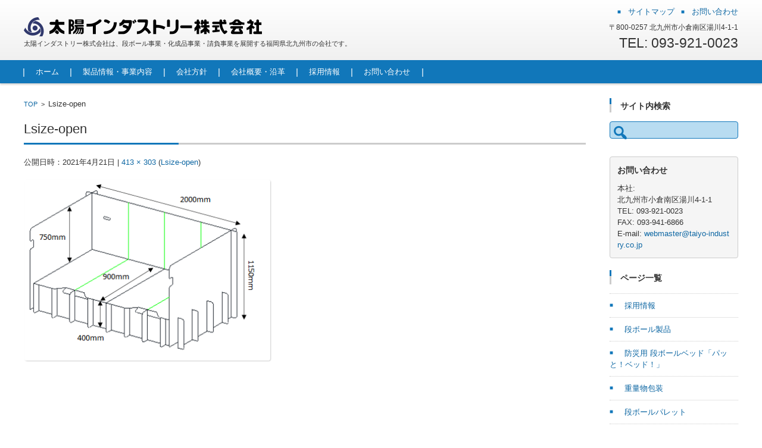

--- FILE ---
content_type: text/html; charset=UTF-8
request_url: https://www.taiyo-industry.co.jp/lsize-open
body_size: 40634
content:

<!DOCTYPE html>
<html dir="ltr" lang="ja" prefix="og: https://ogp.me/ns#">
<head>
<meta charset="UTF-8">
<meta name="viewport" content="width=device-width, initial-scale=1">
<link rel="profile" href="http://gmpg.org/xfn/11">
<link rel="pingback" href="https://www.taiyo-industry.co.jp/wp/xmlrpc.php" />
<title>Lsize-open | 太陽インダストリー株式会社</title>

		<!-- All in One SEO 4.8.2 - aioseo.com -->
	<meta name="robots" content="max-image-preview:large" />
	<meta name="author" content="j-egashira"/>
	<meta name="google-site-verification" content="_J6jW8r2adtNi6Ut5zFlEqnyuJNpbDeUUqiokuPGxiA" />
	<link rel="canonical" href="https://www.taiyo-industry.co.jp/lsize-open" />
	<meta name="generator" content="All in One SEO (AIOSEO) 4.8.2" />
		<meta property="og:locale" content="ja_JP" />
		<meta property="og:site_name" content="太陽インダストリー株式会社 | 太陽インダストリー株式会社は、段ボール事業・化成品事業・請負事業を展開する福岡県北九州市の会社です。" />
		<meta property="og:type" content="article" />
		<meta property="og:title" content="Lsize-open | 太陽インダストリー株式会社" />
		<meta property="og:url" content="https://www.taiyo-industry.co.jp/lsize-open" />
		<meta property="article:published_time" content="2021-04-21T00:24:02+00:00" />
		<meta property="article:modified_time" content="2021-04-21T00:24:02+00:00" />
		<meta name="twitter:card" content="summary" />
		<meta name="twitter:title" content="Lsize-open | 太陽インダストリー株式会社" />
		<script type="application/ld+json" class="aioseo-schema">
			{"@context":"https:\/\/schema.org","@graph":[{"@type":"BreadcrumbList","@id":"https:\/\/www.taiyo-industry.co.jp\/lsize-open#breadcrumblist","itemListElement":[{"@type":"ListItem","@id":"https:\/\/www.taiyo-industry.co.jp\/#listItem","position":1,"name":"\u5bb6","item":"https:\/\/www.taiyo-industry.co.jp\/","nextItem":{"@type":"ListItem","@id":"https:\/\/www.taiyo-industry.co.jp\/lsize-open#listItem","name":"Lsize-open"}},{"@type":"ListItem","@id":"https:\/\/www.taiyo-industry.co.jp\/lsize-open#listItem","position":2,"name":"Lsize-open","previousItem":{"@type":"ListItem","@id":"https:\/\/www.taiyo-industry.co.jp\/#listItem","name":"\u5bb6"}}]},{"@type":"ItemPage","@id":"https:\/\/www.taiyo-industry.co.jp\/lsize-open#itempage","url":"https:\/\/www.taiyo-industry.co.jp\/lsize-open","name":"Lsize-open | \u592a\u967d\u30a4\u30f3\u30c0\u30b9\u30c8\u30ea\u30fc\u682a\u5f0f\u4f1a\u793e","inLanguage":"ja","isPartOf":{"@id":"https:\/\/www.taiyo-industry.co.jp\/#website"},"breadcrumb":{"@id":"https:\/\/www.taiyo-industry.co.jp\/lsize-open#breadcrumblist"},"author":{"@id":"https:\/\/www.taiyo-industry.co.jp\/author\/j-egashira#author"},"creator":{"@id":"https:\/\/www.taiyo-industry.co.jp\/author\/j-egashira#author"},"datePublished":"2021-04-21T09:24:02+09:00","dateModified":"2021-04-21T09:24:02+09:00"},{"@type":"Organization","@id":"https:\/\/www.taiyo-industry.co.jp\/#organization","name":"\u592a\u967d\u30a4\u30f3\u30c0\u30b9\u30c8\u30ea\u30fc\u682a\u5f0f\u4f1a\u793e","description":"\u592a\u967d\u30a4\u30f3\u30c0\u30b9\u30c8\u30ea\u30fc\u682a\u5f0f\u4f1a\u793e\u306f\u3001\u6bb5\u30dc\u30fc\u30eb\u4e8b\u696d\u30fb\u5316\u6210\u54c1\u4e8b\u696d\u30fb\u8acb\u8ca0\u4e8b\u696d\u3092\u5c55\u958b\u3059\u308b\u798f\u5ca1\u770c\u5317\u4e5d\u5dde\u5e02\u306e\u4f1a\u793e\u3067\u3059\u3002","url":"https:\/\/www.taiyo-industry.co.jp\/","logo":{"@type":"ImageObject","url":"https:\/\/www.taiyo-industry.co.jp\/wp\/wp-content\/uploads\/2019\/05\/taiyo_mark_logo.png","@id":"https:\/\/www.taiyo-industry.co.jp\/lsize-open\/#organizationLogo","width":400,"height":40},"image":{"@id":"https:\/\/www.taiyo-industry.co.jp\/lsize-open\/#organizationLogo"}},{"@type":"Person","@id":"https:\/\/www.taiyo-industry.co.jp\/author\/j-egashira#author","url":"https:\/\/www.taiyo-industry.co.jp\/author\/j-egashira","name":"j-egashira"},{"@type":"WebSite","@id":"https:\/\/www.taiyo-industry.co.jp\/#website","url":"https:\/\/www.taiyo-industry.co.jp\/","name":"\u592a\u967d\u30a4\u30f3\u30c0\u30b9\u30c8\u30ea\u30fc\u682a\u5f0f\u4f1a\u793e","description":"\u592a\u967d\u30a4\u30f3\u30c0\u30b9\u30c8\u30ea\u30fc\u682a\u5f0f\u4f1a\u793e\u306f\u3001\u6bb5\u30dc\u30fc\u30eb\u4e8b\u696d\u30fb\u5316\u6210\u54c1\u4e8b\u696d\u30fb\u8acb\u8ca0\u4e8b\u696d\u3092\u5c55\u958b\u3059\u308b\u798f\u5ca1\u770c\u5317\u4e5d\u5dde\u5e02\u306e\u4f1a\u793e\u3067\u3059\u3002","inLanguage":"ja","publisher":{"@id":"https:\/\/www.taiyo-industry.co.jp\/#organization"}}]}
		</script>
		<!-- All in One SEO -->

<link rel="alternate" type="application/rss+xml" title="太陽インダストリー株式会社 &raquo; フィード" href="https://www.taiyo-industry.co.jp/feed" />
<link rel="alternate" type="application/rss+xml" title="太陽インダストリー株式会社 &raquo; コメントフィード" href="https://www.taiyo-industry.co.jp/comments/feed" />
<script type="text/javascript">
window._wpemojiSettings = {"baseUrl":"https:\/\/s.w.org\/images\/core\/emoji\/14.0.0\/72x72\/","ext":".png","svgUrl":"https:\/\/s.w.org\/images\/core\/emoji\/14.0.0\/svg\/","svgExt":".svg","source":{"concatemoji":"https:\/\/www.taiyo-industry.co.jp\/wp\/wp-includes\/js\/wp-emoji-release.min.js?ver=6.2.8"}};
/*! This file is auto-generated */
!function(e,a,t){var n,r,o,i=a.createElement("canvas"),p=i.getContext&&i.getContext("2d");function s(e,t){p.clearRect(0,0,i.width,i.height),p.fillText(e,0,0);e=i.toDataURL();return p.clearRect(0,0,i.width,i.height),p.fillText(t,0,0),e===i.toDataURL()}function c(e){var t=a.createElement("script");t.src=e,t.defer=t.type="text/javascript",a.getElementsByTagName("head")[0].appendChild(t)}for(o=Array("flag","emoji"),t.supports={everything:!0,everythingExceptFlag:!0},r=0;r<o.length;r++)t.supports[o[r]]=function(e){if(p&&p.fillText)switch(p.textBaseline="top",p.font="600 32px Arial",e){case"flag":return s("\ud83c\udff3\ufe0f\u200d\u26a7\ufe0f","\ud83c\udff3\ufe0f\u200b\u26a7\ufe0f")?!1:!s("\ud83c\uddfa\ud83c\uddf3","\ud83c\uddfa\u200b\ud83c\uddf3")&&!s("\ud83c\udff4\udb40\udc67\udb40\udc62\udb40\udc65\udb40\udc6e\udb40\udc67\udb40\udc7f","\ud83c\udff4\u200b\udb40\udc67\u200b\udb40\udc62\u200b\udb40\udc65\u200b\udb40\udc6e\u200b\udb40\udc67\u200b\udb40\udc7f");case"emoji":return!s("\ud83e\udef1\ud83c\udffb\u200d\ud83e\udef2\ud83c\udfff","\ud83e\udef1\ud83c\udffb\u200b\ud83e\udef2\ud83c\udfff")}return!1}(o[r]),t.supports.everything=t.supports.everything&&t.supports[o[r]],"flag"!==o[r]&&(t.supports.everythingExceptFlag=t.supports.everythingExceptFlag&&t.supports[o[r]]);t.supports.everythingExceptFlag=t.supports.everythingExceptFlag&&!t.supports.flag,t.DOMReady=!1,t.readyCallback=function(){t.DOMReady=!0},t.supports.everything||(n=function(){t.readyCallback()},a.addEventListener?(a.addEventListener("DOMContentLoaded",n,!1),e.addEventListener("load",n,!1)):(e.attachEvent("onload",n),a.attachEvent("onreadystatechange",function(){"complete"===a.readyState&&t.readyCallback()})),(e=t.source||{}).concatemoji?c(e.concatemoji):e.wpemoji&&e.twemoji&&(c(e.twemoji),c(e.wpemoji)))}(window,document,window._wpemojiSettings);
</script>
<style type="text/css">
img.wp-smiley,
img.emoji {
	display: inline !important;
	border: none !important;
	box-shadow: none !important;
	height: 1em !important;
	width: 1em !important;
	margin: 0 0.07em !important;
	vertical-align: -0.1em !important;
	background: none !important;
	padding: 0 !important;
}
</style>
	<link rel='stylesheet' id='wp-block-library-css' href='https://www.taiyo-industry.co.jp/wp/wp-includes/css/dist/block-library/style.min.css?ver=6.2.8' type='text/css' media='all' />
<link rel='stylesheet' id='classic-theme-styles-css' href='https://www.taiyo-industry.co.jp/wp/wp-includes/css/classic-themes.min.css?ver=6.2.8' type='text/css' media='all' />
<style id='global-styles-inline-css' type='text/css'>
body{--wp--preset--color--black: #000000;--wp--preset--color--cyan-bluish-gray: #abb8c3;--wp--preset--color--white: #ffffff;--wp--preset--color--pale-pink: #f78da7;--wp--preset--color--vivid-red: #cf2e2e;--wp--preset--color--luminous-vivid-orange: #ff6900;--wp--preset--color--luminous-vivid-amber: #fcb900;--wp--preset--color--light-green-cyan: #7bdcb5;--wp--preset--color--vivid-green-cyan: #00d084;--wp--preset--color--pale-cyan-blue: #8ed1fc;--wp--preset--color--vivid-cyan-blue: #0693e3;--wp--preset--color--vivid-purple: #9b51e0;--wp--preset--gradient--vivid-cyan-blue-to-vivid-purple: linear-gradient(135deg,rgba(6,147,227,1) 0%,rgb(155,81,224) 100%);--wp--preset--gradient--light-green-cyan-to-vivid-green-cyan: linear-gradient(135deg,rgb(122,220,180) 0%,rgb(0,208,130) 100%);--wp--preset--gradient--luminous-vivid-amber-to-luminous-vivid-orange: linear-gradient(135deg,rgba(252,185,0,1) 0%,rgba(255,105,0,1) 100%);--wp--preset--gradient--luminous-vivid-orange-to-vivid-red: linear-gradient(135deg,rgba(255,105,0,1) 0%,rgb(207,46,46) 100%);--wp--preset--gradient--very-light-gray-to-cyan-bluish-gray: linear-gradient(135deg,rgb(238,238,238) 0%,rgb(169,184,195) 100%);--wp--preset--gradient--cool-to-warm-spectrum: linear-gradient(135deg,rgb(74,234,220) 0%,rgb(151,120,209) 20%,rgb(207,42,186) 40%,rgb(238,44,130) 60%,rgb(251,105,98) 80%,rgb(254,248,76) 100%);--wp--preset--gradient--blush-light-purple: linear-gradient(135deg,rgb(255,206,236) 0%,rgb(152,150,240) 100%);--wp--preset--gradient--blush-bordeaux: linear-gradient(135deg,rgb(254,205,165) 0%,rgb(254,45,45) 50%,rgb(107,0,62) 100%);--wp--preset--gradient--luminous-dusk: linear-gradient(135deg,rgb(255,203,112) 0%,rgb(199,81,192) 50%,rgb(65,88,208) 100%);--wp--preset--gradient--pale-ocean: linear-gradient(135deg,rgb(255,245,203) 0%,rgb(182,227,212) 50%,rgb(51,167,181) 100%);--wp--preset--gradient--electric-grass: linear-gradient(135deg,rgb(202,248,128) 0%,rgb(113,206,126) 100%);--wp--preset--gradient--midnight: linear-gradient(135deg,rgb(2,3,129) 0%,rgb(40,116,252) 100%);--wp--preset--duotone--dark-grayscale: url('#wp-duotone-dark-grayscale');--wp--preset--duotone--grayscale: url('#wp-duotone-grayscale');--wp--preset--duotone--purple-yellow: url('#wp-duotone-purple-yellow');--wp--preset--duotone--blue-red: url('#wp-duotone-blue-red');--wp--preset--duotone--midnight: url('#wp-duotone-midnight');--wp--preset--duotone--magenta-yellow: url('#wp-duotone-magenta-yellow');--wp--preset--duotone--purple-green: url('#wp-duotone-purple-green');--wp--preset--duotone--blue-orange: url('#wp-duotone-blue-orange');--wp--preset--font-size--small: 13px;--wp--preset--font-size--medium: 20px;--wp--preset--font-size--large: 36px;--wp--preset--font-size--x-large: 42px;--wp--preset--spacing--20: 0.44rem;--wp--preset--spacing--30: 0.67rem;--wp--preset--spacing--40: 1rem;--wp--preset--spacing--50: 1.5rem;--wp--preset--spacing--60: 2.25rem;--wp--preset--spacing--70: 3.38rem;--wp--preset--spacing--80: 5.06rem;--wp--preset--shadow--natural: 6px 6px 9px rgba(0, 0, 0, 0.2);--wp--preset--shadow--deep: 12px 12px 50px rgba(0, 0, 0, 0.4);--wp--preset--shadow--sharp: 6px 6px 0px rgba(0, 0, 0, 0.2);--wp--preset--shadow--outlined: 6px 6px 0px -3px rgba(255, 255, 255, 1), 6px 6px rgba(0, 0, 0, 1);--wp--preset--shadow--crisp: 6px 6px 0px rgba(0, 0, 0, 1);}:where(.is-layout-flex){gap: 0.5em;}body .is-layout-flow > .alignleft{float: left;margin-inline-start: 0;margin-inline-end: 2em;}body .is-layout-flow > .alignright{float: right;margin-inline-start: 2em;margin-inline-end: 0;}body .is-layout-flow > .aligncenter{margin-left: auto !important;margin-right: auto !important;}body .is-layout-constrained > .alignleft{float: left;margin-inline-start: 0;margin-inline-end: 2em;}body .is-layout-constrained > .alignright{float: right;margin-inline-start: 2em;margin-inline-end: 0;}body .is-layout-constrained > .aligncenter{margin-left: auto !important;margin-right: auto !important;}body .is-layout-constrained > :where(:not(.alignleft):not(.alignright):not(.alignfull)){max-width: var(--wp--style--global--content-size);margin-left: auto !important;margin-right: auto !important;}body .is-layout-constrained > .alignwide{max-width: var(--wp--style--global--wide-size);}body .is-layout-flex{display: flex;}body .is-layout-flex{flex-wrap: wrap;align-items: center;}body .is-layout-flex > *{margin: 0;}:where(.wp-block-columns.is-layout-flex){gap: 2em;}.has-black-color{color: var(--wp--preset--color--black) !important;}.has-cyan-bluish-gray-color{color: var(--wp--preset--color--cyan-bluish-gray) !important;}.has-white-color{color: var(--wp--preset--color--white) !important;}.has-pale-pink-color{color: var(--wp--preset--color--pale-pink) !important;}.has-vivid-red-color{color: var(--wp--preset--color--vivid-red) !important;}.has-luminous-vivid-orange-color{color: var(--wp--preset--color--luminous-vivid-orange) !important;}.has-luminous-vivid-amber-color{color: var(--wp--preset--color--luminous-vivid-amber) !important;}.has-light-green-cyan-color{color: var(--wp--preset--color--light-green-cyan) !important;}.has-vivid-green-cyan-color{color: var(--wp--preset--color--vivid-green-cyan) !important;}.has-pale-cyan-blue-color{color: var(--wp--preset--color--pale-cyan-blue) !important;}.has-vivid-cyan-blue-color{color: var(--wp--preset--color--vivid-cyan-blue) !important;}.has-vivid-purple-color{color: var(--wp--preset--color--vivid-purple) !important;}.has-black-background-color{background-color: var(--wp--preset--color--black) !important;}.has-cyan-bluish-gray-background-color{background-color: var(--wp--preset--color--cyan-bluish-gray) !important;}.has-white-background-color{background-color: var(--wp--preset--color--white) !important;}.has-pale-pink-background-color{background-color: var(--wp--preset--color--pale-pink) !important;}.has-vivid-red-background-color{background-color: var(--wp--preset--color--vivid-red) !important;}.has-luminous-vivid-orange-background-color{background-color: var(--wp--preset--color--luminous-vivid-orange) !important;}.has-luminous-vivid-amber-background-color{background-color: var(--wp--preset--color--luminous-vivid-amber) !important;}.has-light-green-cyan-background-color{background-color: var(--wp--preset--color--light-green-cyan) !important;}.has-vivid-green-cyan-background-color{background-color: var(--wp--preset--color--vivid-green-cyan) !important;}.has-pale-cyan-blue-background-color{background-color: var(--wp--preset--color--pale-cyan-blue) !important;}.has-vivid-cyan-blue-background-color{background-color: var(--wp--preset--color--vivid-cyan-blue) !important;}.has-vivid-purple-background-color{background-color: var(--wp--preset--color--vivid-purple) !important;}.has-black-border-color{border-color: var(--wp--preset--color--black) !important;}.has-cyan-bluish-gray-border-color{border-color: var(--wp--preset--color--cyan-bluish-gray) !important;}.has-white-border-color{border-color: var(--wp--preset--color--white) !important;}.has-pale-pink-border-color{border-color: var(--wp--preset--color--pale-pink) !important;}.has-vivid-red-border-color{border-color: var(--wp--preset--color--vivid-red) !important;}.has-luminous-vivid-orange-border-color{border-color: var(--wp--preset--color--luminous-vivid-orange) !important;}.has-luminous-vivid-amber-border-color{border-color: var(--wp--preset--color--luminous-vivid-amber) !important;}.has-light-green-cyan-border-color{border-color: var(--wp--preset--color--light-green-cyan) !important;}.has-vivid-green-cyan-border-color{border-color: var(--wp--preset--color--vivid-green-cyan) !important;}.has-pale-cyan-blue-border-color{border-color: var(--wp--preset--color--pale-cyan-blue) !important;}.has-vivid-cyan-blue-border-color{border-color: var(--wp--preset--color--vivid-cyan-blue) !important;}.has-vivid-purple-border-color{border-color: var(--wp--preset--color--vivid-purple) !important;}.has-vivid-cyan-blue-to-vivid-purple-gradient-background{background: var(--wp--preset--gradient--vivid-cyan-blue-to-vivid-purple) !important;}.has-light-green-cyan-to-vivid-green-cyan-gradient-background{background: var(--wp--preset--gradient--light-green-cyan-to-vivid-green-cyan) !important;}.has-luminous-vivid-amber-to-luminous-vivid-orange-gradient-background{background: var(--wp--preset--gradient--luminous-vivid-amber-to-luminous-vivid-orange) !important;}.has-luminous-vivid-orange-to-vivid-red-gradient-background{background: var(--wp--preset--gradient--luminous-vivid-orange-to-vivid-red) !important;}.has-very-light-gray-to-cyan-bluish-gray-gradient-background{background: var(--wp--preset--gradient--very-light-gray-to-cyan-bluish-gray) !important;}.has-cool-to-warm-spectrum-gradient-background{background: var(--wp--preset--gradient--cool-to-warm-spectrum) !important;}.has-blush-light-purple-gradient-background{background: var(--wp--preset--gradient--blush-light-purple) !important;}.has-blush-bordeaux-gradient-background{background: var(--wp--preset--gradient--blush-bordeaux) !important;}.has-luminous-dusk-gradient-background{background: var(--wp--preset--gradient--luminous-dusk) !important;}.has-pale-ocean-gradient-background{background: var(--wp--preset--gradient--pale-ocean) !important;}.has-electric-grass-gradient-background{background: var(--wp--preset--gradient--electric-grass) !important;}.has-midnight-gradient-background{background: var(--wp--preset--gradient--midnight) !important;}.has-small-font-size{font-size: var(--wp--preset--font-size--small) !important;}.has-medium-font-size{font-size: var(--wp--preset--font-size--medium) !important;}.has-large-font-size{font-size: var(--wp--preset--font-size--large) !important;}.has-x-large-font-size{font-size: var(--wp--preset--font-size--x-large) !important;}
.wp-block-navigation a:where(:not(.wp-element-button)){color: inherit;}
:where(.wp-block-columns.is-layout-flex){gap: 2em;}
.wp-block-pullquote{font-size: 1.5em;line-height: 1.6;}
</style>
<link rel='stylesheet' id='parent-style-css' href='https://www.taiyo-industry.co.jp/wp/wp-content/themes/fsvbasic/style.css?ver=6.2.8' type='text/css' media='all' />
<link rel='stylesheet' id='child-style-css' href='https://www.taiyo-industry.co.jp/wp/wp-content/themes/fsvbasic_child/style.css?ver=202511111003' type='text/css' media='all' />
<link rel='stylesheet' id='dashicons-css' href='https://www.taiyo-industry.co.jp/wp/wp-includes/css/dashicons.min.css?ver=6.2.8' type='text/css' media='all' />
<!--n2css--><!--n2js--><script type='text/javascript' src='https://www.taiyo-industry.co.jp/wp/wp-includes/js/jquery/jquery.min.js?ver=3.6.4' id='jquery-core-js'></script>
<script type='text/javascript' src='https://www.taiyo-industry.co.jp/wp/wp-includes/js/jquery/jquery-migrate.min.js?ver=3.4.0' id='jquery-migrate-js'></script>
<script type='text/javascript' src='https://www.taiyo-industry.co.jp/wp/wp-content/themes/fsvbasic_child/js/responsive.js?ver=1' id='jquery-responsive-js'></script>
<link rel="https://api.w.org/" href="https://www.taiyo-industry.co.jp/wp-json/" /><link rel="alternate" type="application/json" href="https://www.taiyo-industry.co.jp/wp-json/wp/v2/media/3068" /><link rel="EditURI" type="application/rsd+xml" title="RSD" href="https://www.taiyo-industry.co.jp/wp/xmlrpc.php?rsd" />
<link rel="wlwmanifest" type="application/wlwmanifest+xml" href="https://www.taiyo-industry.co.jp/wp/wp-includes/wlwmanifest.xml" />
<meta name="generator" content="WordPress 6.2.8" />
<link rel='shortlink' href='https://www.taiyo-industry.co.jp/?p=3068' />
<link rel="alternate" type="application/json+oembed" href="https://www.taiyo-industry.co.jp/wp-json/oembed/1.0/embed?url=https%3A%2F%2Fwww.taiyo-industry.co.jp%2Flsize-open" />
<link rel="alternate" type="text/xml+oembed" href="https://www.taiyo-industry.co.jp/wp-json/oembed/1.0/embed?url=https%3A%2F%2Fwww.taiyo-industry.co.jp%2Flsize-open&#038;format=xml" />

<style type="text/css">
#wp-calendar td,
.topmain-welcome-area th,
.textwidget th,
.entry-content th,
.comment-content th,
.widget_framedtext {
	background-color:;
}
/* Main Text Color */
del,
body,
.meta-postdate a,
.page-links > a,
.main-content-header .main-content-title,
.topmain-widget-area .widget-title,
.widget_rss .widget-title .rsswidget,
.widget_framedtext .widget-title,
.topmain-welcome-area th a,
.textwidget th a,
.entry-content th a,
.comment-content th a {
	color:;
}
/* Line & Icon Color */
.mu_register h2,
.widget_recent_comments ul li::before,
.tagcloud a::before {
    color:;
}

hr,
a[rel*="tag"],
.page-links > a:hover,
.post-author {
	background-color:;
}

button,
input,
select,
textarea,
.header-title-only,
.header-title-area,
.header-image-area,
.main-content-area,
.topmain-welcome-area abbr,
.textwidget abbr,
.entry-content abbr,
.comment-content abbr,
.topmain-welcome-area dfn,
.textwidget dfn,
.entry-content dfn,
.comment-content dfn,
.topmain-welcome-area acronym,
.textwidget acronym,
.entry-content acronym,
.comment-content acronym,
.topmain-welcome-area table,
.textwidget table,
.entry-content table,
.comment-content table,
.topmain-welcome-area th,
.textwidget th,
.entry-content th,
.comment-content th,
.topmain-welcome-area td,
.textwidget td,
.entry-content td,
.comment-content td,
.page-links > a,
.nav-single,
.nav-previous a,
.nav-next a,
.comments-title,
.comment-reply-title,
article.comment,
.comment .children,
.nocomments,
.archive-post,
.widget,
.widget-title,
.post-sitemap-list .widget-title,
.post-sitemap-list ul li,
.widget_archive ul li,
.widget_categories ul li,
.widget_nav_menu ul li,
.widget_pages ul li,
.widget_meta ul li,
.widget_recent_entries ul li,
.widget_rss ul li,
.widget_recent_comments ul li,
.widget_tagposts ul li,
.widget_tagpages ul li,
.widget_catposts ul li,
.hw_link1,
.hw_link2,
.hw_link2 a,
.post-sitemap-list .children,
.widget_nav_menu .sub-menu,
.widget_pages .children,
.widget_categories .children,
.topmain-welcome-area pre,
.textwidget pre,
.entry-content pre,
.comment-content pre,
.main-content-header .main-content-title,
.topmain-widget-area .widget-title,
.post-sitemap-list .widget-title,
.sidebar-left .widget-title,
.sidebar-right .widget-title,
.comments-title,
.comment-reply-title {
	border-color:;
}
#wp-calendar th {
	background-color:;
}

#site-navigation ul li a,
a[rel*="category"],
a[rel*="tag"],
.page-links > span,
.nav-previous a::before,
.nav-next a::after,
.post-author,
.widget_rss .widget-title .rss-widget-icon-link::after,
.widget_archive select[name=archive-dropdown],
.widget_categories select.postform,
#wp-calendar caption,
#wp-calendar tfoot #prev a::before,
#wp-calendar tfoot #next a::before,
.footer-copy-area .footer-copy,
.footer-copy-area .footer-copy a,
#pagetop {
	color:;
}

#site-navigation div.menu,
#site-navigation ul li,
div.attachment img,
.wp-caption img,
img.main-tile,
img.alignleft,
img.alignright,
img.aligncenter,
img.alignnone,
.archive-post img {
	border-color:;
}
.topmain-welcome-area {
	background-image: radial-gradient( 20%, transparent 20%),radial-gradient( 20%, transparent 20%);
}

@-moz-document url-prefix() {

	.topmain-welcome-area{
		background-image: radial-gradient( 10%, transparent 10%),radial-gradient( 10%, transparent 10%);
	}

}
@media screen and (min-width:786px) {
	.footer-widget-area {
		background-color:;
	}
	.comments-area,
	.article-group,
	.post-sitemap-list ul,
	.widget_archive ul,
	.widget_categories ul,
	.widget_nav_menu ul,
	.widget_pages ul,
	.widget_meta ul,
	.widget_recent_entries ul,
	.widget_rss ul,
	.widget_recent_comments ul,
	.widget_tagposts ul,
	.widget_tagpages ul,
	.widget_catposts ul,
	.post-sitemap-list ul li:last-child,
	.widget_archive ul li:last-child,
	.widget_categories ul li:last-child,
	.widget_nav_menu ul li:last-child,
	.widget_pages ul li:last-child,
	.widget_meta ul li:last-child,
	.widget_recent_entries ul li:last-child,
	.widget_rss ul li:last-child,
	.widget_recent_comments ul li:last-child,
	.widget_tagposts ul li:last-child,
	.widget_tagpages ul li:last-child,
	.widget_catposts ul li:last-child,
	#footer-widget-area-1,
	#footer-widget-area-2,
	.widget_framedtext {
		border-color:;
	}
	#site-navigation div.menu > ul > li:hover > a,
	#site-navigation div.menu > ul > li::before,
	#site-navigation div.menu > ul > li:last-child::after,
	.topmain-widget-area .widget_tagposts ul li .ex_tag_button a,
	.topmain-widget-area .widget_tagpages ul li .ex_tag_button a {
		color:;
	}
}
</style>
<link rel="icon" href="https://www.taiyo-industry.co.jp/wp/wp-content/uploads/2018/08/cropped-taiyo_mark-5-32x32.png" sizes="32x32" />
<link rel="icon" href="https://www.taiyo-industry.co.jp/wp/wp-content/uploads/2018/08/cropped-taiyo_mark-5-192x192.png" sizes="192x192" />
<link rel="apple-touch-icon" href="https://www.taiyo-industry.co.jp/wp/wp-content/uploads/2018/08/cropped-taiyo_mark-5-180x180.png" />
<meta name="msapplication-TileImage" content="https://www.taiyo-industry.co.jp/wp/wp-content/uploads/2018/08/cropped-taiyo_mark-5-270x270.png" />
<script async src="https://www.googletagmanager.com/gtag/js?id=UA-121545758-1"></script>
<script>
  window.dataLayer = window.dataLayer || [];
  function gtag(){dataLayer.push(arguments);}
  gtag('js', new Date());
  gtag('config', 'UA-121545758-1');
</script>
</head>

<body class="attachment attachment-template-default single single-attachment postid-3068 attachmentid-3068 attachment-png column-2r custom-background-white">

<div id="layout">

<div id="page">

<div id="masthead" class="site-header-area" role="banner">

<div class="component-inner">

<div id="header-menu-button" class="menu-load-button">

<button id="button-toggle-menu"><span class="dashicons dashicons-menu"></span></button>

</div><!-- #header-menu-button -->


<div id="header-title-area" class="header-title-area">

<p class="site-title-img"><a href="https://www.taiyo-industry.co.jp/" rel="home"><img src="https://www.taiyo-industry.co.jp/wp/wp-content/uploads/2019/05/taiyo_mark_logo.png" alt="太陽インダストリー株式会社" /></a></p>
<p class="site-description">太陽インダストリー株式会社は、段ボール事業・化成品事業・請負事業を展開する福岡県北九州市の会社です。</p>

</div><!-- #header-title-area -->

<div id="header-widget-area">


<p class="hw_link2">
<a href="https://www.taiyo-industry.co.jp/sitemap"><span>サイトマップ</span></a><a href="https://www.taiyo-industry.co.jp/contact"><span>お問い合わせ</span></a></p>

<p class="hw_text">〒800-0257 北九州市小倉南区湯川4-1-1</p><p class="hw_text_large">TEL: 093-921-0023</p>
</div><!-- #header-widget-area -->

</div><!-- .component-inner -->

</div><!-- #masthead -->

<div id="header-nav-area" class="navigation-area clear">

<div class="component-inner clear">

<a class="assistive-text" href="#content">コンテンツに移動</a>

<nav id="site-navigation" class="main-navigation" role="navigation">

<div class="menu"><ul id="menu-menu-1" class="menu"><li id="menu-item-83" class="menu-item menu-item-type-custom menu-item-object-custom menu-item-home menu-item-83"><a href="https://www.taiyo-industry.co.jp/">ホーム</a></li>
<li id="menu-item-1325" class="menu-item menu-item-type-post_type menu-item-object-page menu-item-has-children menu-item-1325"><a href="https://www.taiyo-industry.co.jp/jigyo">製品情報・事業内容</a>
<ul class="sub-menu">
	<li id="menu-item-1757" class="menu-item menu-item-type-custom menu-item-object-custom menu-item-has-children menu-item-1757"><a>段ボール</a>
	<ul class="sub-menu">
		<li id="menu-item-1760" class="menu-item menu-item-type-post_type menu-item-object-page menu-item-1760"><a href="https://www.taiyo-industry.co.jp/jigyo/danbo">段ボール製品</a></li>
		<li id="menu-item-3176" class="menu-item menu-item-type-post_type menu-item-object-page menu-item-3176"><a href="https://www.taiyo-industry.co.jp/jigyo/prevention-goods">防災用 段ボールベッド「パッと！ベッド！」</a></li>
		<li id="menu-item-1759" class="menu-item menu-item-type-post_type menu-item-object-page menu-item-1759"><a href="https://www.taiyo-industry.co.jp/jigyo/juryo">重量物包装</a></li>
		<li id="menu-item-1758" class="menu-item menu-item-type-post_type menu-item-object-page menu-item-1758"><a href="https://www.taiyo-industry.co.jp/jigyo/pallet">段ボールパレット</a></li>
	</ul>
</li>
	<li id="menu-item-1717" class="menu-item menu-item-type-post_type menu-item-object-page menu-item-1717"><a href="https://www.taiyo-industry.co.jp/jigyo/packaging_materials">包装資材</a></li>
	<li id="menu-item-3694" class="menu-item menu-item-type-post_type menu-item-object-page menu-item-has-children menu-item-3694"><a href="https://www.taiyo-industry.co.jp/jigyo/jindai">人工大理石</a>
	<ul class="sub-menu">
		<li id="menu-item-3695" class="menu-item menu-item-type-post_type menu-item-object-page menu-item-3695"><a href="https://www.taiyo-industry.co.jp/jigyo/jindai/counter">カウンター</a></li>
		<li id="menu-item-3696" class="menu-item menu-item-type-post_type menu-item-object-page menu-item-3696"><a href="https://www.taiyo-industry.co.jp/jigyo/jindai/technology">機械加工技術紹介</a></li>
	</ul>
</li>
	<li id="menu-item-3715" class="menu-item menu-item-type-post_type menu-item-object-page menu-item-has-children menu-item-3715"><a href="https://www.taiyo-industry.co.jp/jigyo/frp">FRP製品</a>
	<ul class="sub-menu">
		<li id="menu-item-3714" class="menu-item menu-item-type-post_type menu-item-object-page menu-item-3714"><a href="https://www.taiyo-industry.co.jp/jigyo/frp/frpfc">水路補修材(FRPフリュームカバー／FRPフリュームカセット工法)</a></li>
		<li id="menu-item-3713" class="menu-item menu-item-type-post_type menu-item-object-page menu-item-3713"><a href="https://www.taiyo-industry.co.jp/jigyo/frp/mold">生産型製作</a></li>
		<li id="menu-item-3712" class="menu-item menu-item-type-post_type menu-item-object-page menu-item-3712"><a href="https://www.taiyo-industry.co.jp/jigyo/frp/examples">製作実績</a></li>
	</ul>
</li>
	<li id="menu-item-3747" class="menu-item menu-item-type-post_type menu-item-object-page menu-item-has-children menu-item-3747"><a href="https://www.taiyo-industry.co.jp/jigyo/resin-concrete">レジンコンクリート製品</a>
	<ul class="sub-menu">
		<li id="menu-item-3746" class="menu-item menu-item-type-post_type menu-item-object-page menu-item-3746"><a href="https://www.taiyo-industry.co.jp/jigyo/resin-concrete/whatis">レジンコンクリートとは</a></li>
		<li id="menu-item-3745" class="menu-item menu-item-type-post_type menu-item-object-page menu-item-3745"><a href="https://www.taiyo-industry.co.jp/jigyo/resin-concrete/pipe">レジンコンクリート管</a></li>
		<li id="menu-item-3744" class="menu-item menu-item-type-post_type menu-item-object-page menu-item-3744"><a href="https://www.taiyo-industry.co.jp/jigyo/resin-concrete/manhole">レジンマンホール</a></li>
		<li id="menu-item-3742" class="menu-item menu-item-type-post_type menu-item-object-page menu-item-3742"><a href="https://www.taiyo-industry.co.jp/jigyo/resin-concrete/rmi">自立型マンホール更生工法(RMI工法)</a></li>
		<li id="menu-item-3743" class="menu-item menu-item-type-post_type menu-item-object-page menu-item-3743"><a href="https://www.taiyo-industry.co.jp/jigyo/resin-concrete/carstop">港湾関連資器材(車止め・係船柱・コーナー材)</a></li>
		<li id="menu-item-3741" class="menu-item menu-item-type-post_type menu-item-object-page menu-item-3741"><a href="https://www.taiyo-industry.co.jp/jigyo/resin-concrete/floor-panel">酪農用レジンコンクリート製飼槽床板</a></li>
		<li id="menu-item-3740" class="menu-item menu-item-type-post_type menu-item-object-page menu-item-3740"><a href="https://www.taiyo-industry.co.jp/jigyo/resin-concrete/others">その他景観商品</a></li>
	</ul>
</li>
	<li id="menu-item-1285" class="menu-item menu-item-type-post_type menu-item-object-page menu-item-1285"><a href="https://www.taiyo-industry.co.jp/jigyo/shindan">調査・診断事業</a></li>
	<li id="menu-item-1238" class="menu-item menu-item-type-post_type menu-item-object-page menu-item-1238"><a href="https://www.taiyo-industry.co.jp/jigyo/ukeoi">請負事業・労働者派遣事業</a></li>
</ul>
</li>
<li id="menu-item-110" class="menu-item menu-item-type-post_type menu-item-object-page menu-item-110"><a href="https://www.taiyo-industry.co.jp/concept">会社方針</a></li>
<li id="menu-item-74" class="menu-item menu-item-type-post_type menu-item-object-page menu-item-74"><a href="https://www.taiyo-industry.co.jp/company">会社概要・沿革</a></li>
<li id="menu-item-220" class="menu-item menu-item-type-post_type menu-item-object-page menu-item-220"><a href="https://www.taiyo-industry.co.jp/recruit">採用情報</a></li>
<li id="menu-item-229" class="menu-item menu-item-type-post_type menu-item-object-page menu-item-229"><a href="https://www.taiyo-industry.co.jp/contact">お問い合わせ</a></li>
</ul></div>
</nav><!-- #site-navigation -->

</div><!-- .component-inner -->

</div><!-- #header-nav-area -->

<div id="main" class="main-content-area">

<div class="component-inner">

<div id="wrapbox" class="main-content-wrap">

<div id="primary" class="main-content-site" role="main">


<div id="breadcrumb" class="main-breadcrumb">

<a href="https://www.taiyo-industry.co.jp/" title="太陽インダストリー株式会社" rel="home">TOP</a>

&nbsp;&gt;&nbsp;&nbsp;<span class="currentpage">Lsize-open</span>

	
</div><!-- #breadcrumb -->


<article id="post-3068" class="image-attachment post-3068 attachment type-attachment status-inherit hentry attachment_category-dan">

<header class="main-content-header">

<h1 class="main-content-title">Lsize-open</h1>

<div class="entry-meta"><span class="meta-prep meta-prep-entry-date">公開日時：</span><span class="entry-date"><time class="entry-date" datetime="2021-04-21T09:24:02+09:00">2021年4月21日</time></span> | <a href="https://www.taiyo-industry.co.jp/wp/wp-content/uploads/2021/04/Lsize-open.png" title="フルサイズ画像">413 &times; 303</a> (<a href="https://www.taiyo-industry.co.jp/lsize-open" title="Return to Lsize-open" rel="gallery">Lsize-open</a>)
</div><!-- .entry-meta -->

</header><!-- .main-content-header -->

<div class="entry-content">

<div class="attachment">

<img width="413" height="303" src="https://www.taiyo-industry.co.jp/wp/wp-content/uploads/2021/04/Lsize-open.png" class="attachment-1200x1200 size-1200x1200" alt="" decoding="async" loading="lazy" srcset="https://www.taiyo-industry.co.jp/wp/wp-content/uploads/2021/04/Lsize-open.png 413w, https://www.taiyo-industry.co.jp/wp/wp-content/uploads/2021/04/Lsize-open-300x220.png 300w" sizes="(max-width: 413px) 100vw, 413px" />
</div><!-- .attachment -->


</div><!-- .entry-content -->

<div class="clear"></div>

</article><!-- #post -->



</div><!-- #primary -->


</div><!-- #wrapbox -->


<div id="tertiary" class="sidebar-right">



<aside id="search-10" class="widget widget_search"><h3 class="widget-title">サイト内検索</h3><form role="search" method="get" id="searchform" class="searchform" action="https://www.taiyo-industry.co.jp/">
				<div>
					<label class="screen-reader-text" for="s">検索:</label>
					<input type="text" value="" name="s" id="s" />
					<input type="submit" id="searchsubmit" value="検索" />
				</div>
			</form></aside><aside id="fsvbasic_w_framedtext-13" class="widget widget_framedtext"><h3 class="widget-title">お問い合わせ</h3>
			<div class="textwidget">本社:<br>
北九州市小倉南区湯川4-1-1<br>
TEL: 093-921-0023<br>
FAX: 093-941-6866<br>
E-mail: <a href="mailto:webmaster@taiyo-industry.co.jp?subject=問い合わせ&amp;body=ご記入ください">webmaster@taiyo-industry.co.jp</a></div>

		</aside><aside id="pages-10" class="widget widget_pages"><h3 class="widget-title">ページ一覧</h3>
			<ul>
				<li class="page_item page-item-199"><a href="https://www.taiyo-industry.co.jp/recruit">採用情報</a></li>
<li class="page_item page-item-1692"><a href="https://www.taiyo-industry.co.jp/jigyo/danbo">段ボール製品</a></li>
<li class="page_item page-item-2864"><a href="https://www.taiyo-industry.co.jp/jigyo/prevention-goods">防災用 段ボールベッド「パッと！ベッド！」</a></li>
<li class="page_item page-item-1701"><a href="https://www.taiyo-industry.co.jp/jigyo/juryo">重量物包装</a></li>
<li class="page_item page-item-1706"><a href="https://www.taiyo-industry.co.jp/jigyo/pallet">段ボールパレット</a></li>
<li class="page_item page-item-1710"><a href="https://www.taiyo-industry.co.jp/jigyo/packaging_materials">包装資材</a></li>
<li class="page_item page-item-3685 page_item_has_children"><a href="https://www.taiyo-industry.co.jp/jigyo/jindai">人工大理石</a></li>
<li class="page_item page-item-3701 page_item_has_children"><a href="https://www.taiyo-industry.co.jp/jigyo/frp">FRP製品</a></li>
<li class="page_item page-item-3718 page_item_has_children"><a href="https://www.taiyo-industry.co.jp/jigyo/resin-concrete">レジンコンクリート製品</a></li>
<li class="page_item page-item-1264"><a href="https://www.taiyo-industry.co.jp/jigyo/shindan">調査・診断事業</a></li>
<li class="page_item page-item-1181"><a href="https://www.taiyo-industry.co.jp/jigyo/ukeoi">請負事業・労働者派遣事業</a></li>
<li class="page_item page-item-3688"><a href="https://www.taiyo-industry.co.jp/jigyo/jindai/counter">カウンター</a></li>
<li class="page_item page-item-3690"><a href="https://www.taiyo-industry.co.jp/jigyo/jindai/technology">機械加工技術紹介</a></li>
<li class="page_item page-item-3699"><a href="https://www.taiyo-industry.co.jp/jigyo/frp/frpfc">水路補修材(FRPフリュームカバー／FRPフリュームカセット工法)</a></li>
<li class="page_item page-item-3704"><a href="https://www.taiyo-industry.co.jp/jigyo/frp/mold">生産型製作</a></li>
<li class="page_item page-item-3707"><a href="https://www.taiyo-industry.co.jp/jigyo/frp/examples">製作実績</a></li>
<li class="page_item page-item-3721"><a href="https://www.taiyo-industry.co.jp/jigyo/resin-concrete/whatis">レジンコンクリートとは</a></li>
<li class="page_item page-item-3723"><a href="https://www.taiyo-industry.co.jp/jigyo/resin-concrete/pipe">レジンコンクリート管</a></li>
<li class="page_item page-item-3725"><a href="https://www.taiyo-industry.co.jp/jigyo/resin-concrete/manhole">レジンマンホール</a></li>
<li class="page_item page-item-3729"><a href="https://www.taiyo-industry.co.jp/jigyo/resin-concrete/rmi">自立型マンホール更生工法(RMI工法)</a></li>
<li class="page_item page-item-3727"><a href="https://www.taiyo-industry.co.jp/jigyo/resin-concrete/carstop">港湾関連資器材(車止め・係船柱・コーナー材)</a></li>
<li class="page_item page-item-3731"><a href="https://www.taiyo-industry.co.jp/jigyo/resin-concrete/floor-panel">酪農用レジンコンクリート製飼槽床板</a></li>
<li class="page_item page-item-3733"><a href="https://www.taiyo-industry.co.jp/jigyo/resin-concrete/others">その他景観商品</a></li>
			</ul>

			</aside>

</div><!-- #tertiary -->


</div><!-- .component-inner -->

</div><!-- #main -->


<div id="sub" class="footer-widget-area" role="complementary">

<div class="component-inner">

<div id="footer-widget-area-1" class="widget-area">


<aside id="text-5" class="widget widget_text">			<div class="textwidget"><ul>
<li><a href="https://www.taiyo-industry.co.jp/terms">このサイトについて</a></li>
<li><a href="https://www.taiyo-industry.co.jp/privacy">個人情報保護方針</a></li>
<li><a href="https://www.taiyo-industry.co.jp/sitemap">サイトマップ</a></li>
<li><a href="https://www.taiyo-industry.co.jp/contact">お問い合わせ</a></li>
</ul></div>
		</aside>

</div><!-- #footer-widget-area-1 -->

</div><!-- .component-inner -->

<div class="clear"></div>

</div><!-- #sub -->


<div id="main-footer" class="footer-copy-area" role="contentinfo">

<div class="component-inner">

<p class="footer-copy">
© 2024 TAIYO INDUSTRY CO., LTD.</p><!-- .footer-copy -->

</div><!-- .component-inner -->

</div><!-- #colophon -->

</div><!-- #page -->

</div><!-- #layout -->


</body>
</html>


--- FILE ---
content_type: text/css
request_url: https://www.taiyo-industry.co.jp/wp/wp-content/themes/fsvbasic_child/style.css?ver=202511111003
body_size: 7323
content:
/*
Theme Name:fsvbasic_child
Template:fsvbasic
*/

/* Header =============================================== */

/* Header Logo/Title ------------------------------------ */

.header-title-only .site-title-img,
.header-title-area .site-title-img {
	display:block;
	max-width:400px;
	max-width:40rem;
	height:auto;
	line-height:0;
	margin:0;
}

.site-header-area {
	background: linear-gradient(#ffffff, #f0f0f0);
}

div.slider {
	margin: 5px;
	margin: 0.5rem;
	border: 2px solid #fff;
	border: 0.2rem solid #fff;
	box-shadow: 0 0 5px #ccc;
	box-shadow: 0 0 0.5rem #ccc;
	background: #fff;
}

/* Header Image Area (Slide) ---------------------------- */

.header-image-area {
	border-top:1px solid #ccc;
	width:100%;
	height:auto;
	padding: 0;
}

.header-image-area .component-inner {
	padding: 0;
}

/* Main Contents ======================================== */
/* Main Content Entry Detail ---------------------------- */

.entry-content h2 {
	/*clear: both;*/
	position: relative;
	font-size:18px;
	font-size:1.8rem;
	font-weight: normal;
	text-align: left;
	margin-top: 20px;
	margin-top: 2rem;
	padding-top: 0;
	padding-right: 0;
	padding-bottom: 0;
	padding-left: 0.8rem;
	border-left: 3px solid #ccc;
	border-left: 0.3rem solid #ccc;
	border-bottom: 0.1rem solid #ccc;
}
.entry-content h2::after {
	position: absolute;
	left:-3px;
	left:-0.3rem;
	z-index: 2;
	top: 0;
	content: '';
	width: 3px;
	width: 0.3rem;
	height: 40%;
	background-color: #1177ba;
}
.entry-content h3::before {
	position: absolute;
	content: '';
	left: 0;
	top: 0.5rem;
	width: 0;
	height: 0;
	border-style: solid;
	border-width: 0.6rem 0 0.6rem 1.04rem;
	border-color: transparent transparent transparent #1177ba;
}
.entry-content h3 {
	clear: both;
	position: relative;
	font-size: 16px;
	font-size: 1.6rem;
	font-weight: normal;
	text-align: left;
	margin: 1rem 0 0.5rem 0;
	padding: 0 0 0 1.6rem;
}
.entry-content h4 {
	margin: 1rem 0 0.5rem 0;
}
.entry-content ul {
	list-style:disc outside;
	margin-left:4px;
	margin-left:0.4rem;
}
.entry-content ul.pdf {
	margin: 16px 0;
	line-height: 3rem;
	list-style-type: none;
}
.entry-content ul.pdf li {
	margin: 0;
	padding: 0 0 0 3rem;
	background-image: url(images/PDF_24.png);
	background-position: left top;
	background-repeat: no-repeat;
}
.entry-content .no-border div,
.entry-content .no-border table,
.entry-content .no-border th,
.entry-content .no-border td {
	border: none;
}
.entry-content .no-wrap th,
.entry-content .no-wrap td {
	white-space: nowrap;
}
.entry-content .font16 p,
.entry-content .font16 a {
	font-size: 16px;
	font-size: 1.6rem;
	font-weight: normal;
}
.entry-content .cc table,
.entry-content .cc th,
.entry-content .cc td {
	font-weight: normal;
	text-align: center;
	vertical-align: middle;
}
.entry-content .padm table,
.entry-content .padm th,
.entry-content .padm td {
	padding: 5px;
	padding: 0.5rem;
}
.entry-content .pads table,
.entry-content .pads th,
.entry-content .pads td {
	padding: 2px 4px 2px;
	padding: 0.2rem 0.4rem 0.2rem;
}

#footer-widget-area-1 {
	line-height: 2rem;
}
#footer-widget-area-1 ul {
	list-style: none;
}
#footer-widget-area-1 ul li {
	margin: 0;
}

/* Main Content Entry Images ---------------------------- */

img.alignnone,
.wp-caption.alignnone {
	clear:both;
	margin-top:5px;
	margin-top:0.5rem;
	margin-bottom:5px;
	margin-bottom:0.5rem;
}

/* Widget Area Settings ================================= */

/* Widget Text block ------------------------------------ */

.widget_framedtext h3.widget-title::after {
	background-color:transparent;
}

/* Minimum width of 786 pixels.
 * Width including the scroll bar of the browser.
 */

@media screen and (min-width:786px) {

	/* Basic structure ====================================== */

	body {
		overflow:visible;
	}

	.component-inner,
	.site-header-area .component-inner {
		margin:0 auto;
		max-width:1200px;
		max-width:120rem;
		padding:0;
	}

	.entry-content .taiyodl dt::before {
		position: absolute;
		content: '';
		left: 0;
		top: 0.3rem;
		width: 0;
		height: 0;
		border-style: solid;
		border-width: 0.6rem 0 0.6rem 1.04rem;
		border-color: transparent transparent transparent #1177ba;
	}
	.entry-content .taiyodl dl {
		margin: 0;
		padding: 0;
		zoom: 100%;
	}
	.entry-content .taiyodl dt {
		position: relative;
		float: left;
		margin: 0;
		padding: 0 0 0 16px;
		padding: 0 0 0 1.6rem;
		text-align: left;
		line-height: 2rem;
		min-height: 2rem;
		font-weight: normal;
		width: 150px !important;
	}
	.entry-content .taiyodl dd::after {
		content: ".";
		clear: both;
		height: 0;
		display: block;
		visibility: hidden;
	}
	.entry-content .taiyodl dd {
		margin: 0 0 15px 0;
		margin: 0 0 1.5rem 0;
		padding: 0 0 0 150px;
		padding: 0 0 0 15rem;
		text-align: left;
		line-height: 2rem;
		min-height: 2rem;
		border-bottom-width: 1px;
		border-bottom-style: dotted;
		border-bottom-color: #DDDDDD;
	}
	.entry-content .taiyodl dd ul {
		margin: 0px;
	}

	.fbox {
		display: flex;
		margin: 5px 0 0 0;
		margin: 0.5rem 0 0 0;
		flex-wrap: wrap;/*回り込み有効化*/
	}
	.fimgbox {
		display: flex;
		margin: 5px 0 0 0;
		margin: 0.5rem 0 0 0;
		flex-wrap: wrap;/*回り込み有効化*/
		justify-content: flex-start;/*左（上）揃え*/
		align-items: center;/*垂直中央揃え*/
		align-content: flex-start;/*上（左）揃え*/
	}
	.fboxcol3 {
		width: calc(100% / 3);/*3等分*/
		padding: 0 10px 0 0;
		padding: 0 1rem 0 0;
	}
	.fboxcol23 {
		width: calc(100% / 3 * 2);/*3等分×2*/
		padding: 0;
	}
	.fboxobj {
		padding-left: 1rem;
	}

	/* Header Image Area (Slide) ---------------------------- */

	.header-image-area {
		border:none;
	}

	.header-image-area .component-inner {
		margin:0 auto;
	/*	max-width:1250px;
		max-width:125rem;
		padding:0 20px 0;
		padding:0 2.0rem 0; */
		max-width:1210px;
		max-width:121rem;
		padding:0;
	}

	/* Navigation Menu -------------------------------------- */

	#site-navigation div.menu > ul > li::before {
		position:absolute;
		top:50%;
		left:-2px;
		left:-0.2rem;
		color:#fff;
		content:"\007c";
		font-size:15px;
		font-size:1.5rem;
		font-weight:normal;
	}

	#site-navigation div.menu > ul > li:last-child::after {
		position:absolute;
		top:50%;
		right:-3px;
		right:-0.3rem;
		color:#fff;
		content:"\007c";
		font-size:15px;
		font-size:1.5rem;
		font-weight:normal;
	}

	#site-navigation ul li a {
		margin:0;
		padding:10px 20px;
		padding:1rem 2rem;
	}

	#site-navigation ul li ul {
		position:absolute;
		z-index:100;
		top:100%;
		left:0;
		width:320px;
		width:32rem;
		margin:0;
		padding:0;
		box-shadow:1px 2px 3px rgba(0, 0, 0, 0.2);
		box-shadow:0.1rem 0.2rem 0.3rem rgba(0, 0, 0, 0.2);
	}

	/* Widget Area Settings ================================= */

	/* Widget Area Total Settings --------------------------- */

	#footer-widget-area-1 {
		width: 100%;
		border: none;
	}
	#footer-widget-area-1 ul {
		display: flex;
		margin: 0;
		list-style: none;
	}
	#footer-widget-area-1 ul li {
		margin-top: 0;
		margin-right: 15px;
		margin-right: 1.5rem;
		margin-bottom: 0;
		margin-left: 0;
	}

	/* Widget Displayed in List Format ---------------------- */

	.post-sitemap-list ul li,
	.widget_archive ul li,
	.widget_categories ul li,
	.widget_nav_menu ul li,
	.widget_pages ul li,
	.widget_meta ul li {
		border-right:none;
		width:100%;
		padding:10px 0;
		padding:1rem 0;
	}
}
